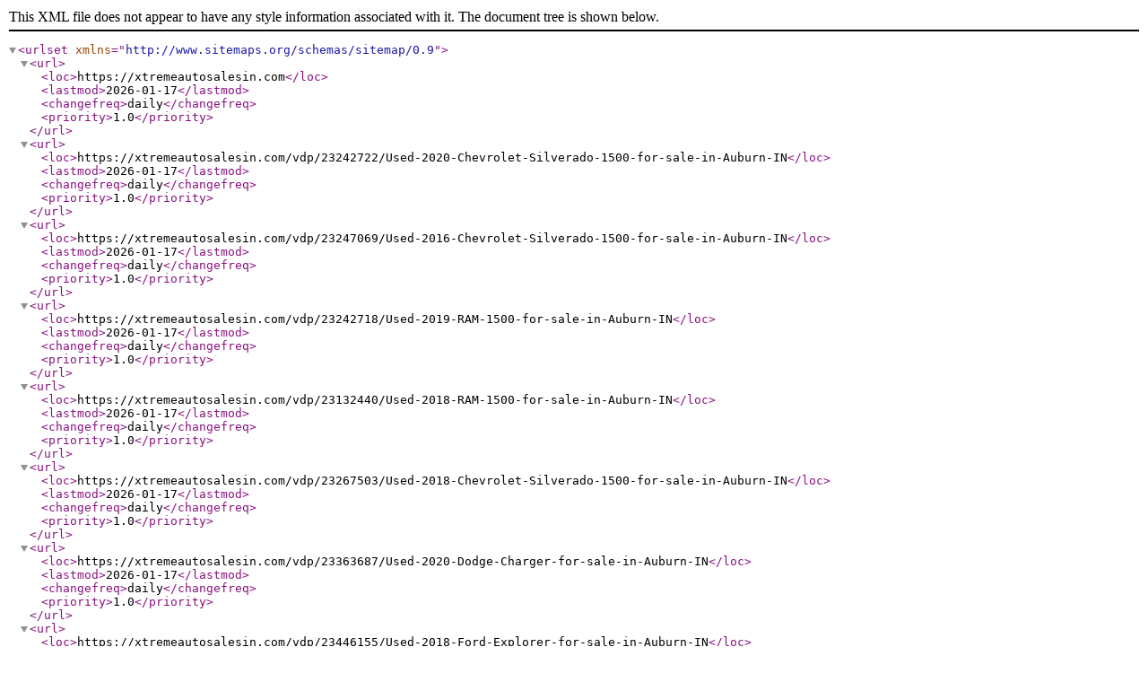

--- FILE ---
content_type: text/xml
request_url: https://xtremeautosalesin.com/sitemap
body_size: 2519
content:
<urlset xmlns="http://www.sitemaps.org/schemas/sitemap/0.9"><url><loc>https://xtremeautosalesin.com</loc><lastmod>2026-01-17</lastmod><changefreq>daily</changefreq><priority>1.0</priority></url><url><loc>https://xtremeautosalesin.com/vdp/23242722/Used-2020-Chevrolet-Silverado-1500-for-sale-in-Auburn-IN</loc><lastmod>2026-01-17</lastmod><changefreq>daily</changefreq><priority>1.0</priority></url><url><loc>https://xtremeautosalesin.com/vdp/23247069/Used-2016-Chevrolet-Silverado-1500-for-sale-in-Auburn-IN</loc><lastmod>2026-01-17</lastmod><changefreq>daily</changefreq><priority>1.0</priority></url><url><loc>https://xtremeautosalesin.com/vdp/23242718/Used-2019-RAM-1500-for-sale-in-Auburn-IN</loc><lastmod>2026-01-17</lastmod><changefreq>daily</changefreq><priority>1.0</priority></url><url><loc>https://xtremeautosalesin.com/vdp/23132440/Used-2018-RAM-1500-for-sale-in-Auburn-IN</loc><lastmod>2026-01-17</lastmod><changefreq>daily</changefreq><priority>1.0</priority></url><url><loc>https://xtremeautosalesin.com/vdp/23267503/Used-2018-Chevrolet-Silverado-1500-for-sale-in-Auburn-IN</loc><lastmod>2026-01-17</lastmod><changefreq>daily</changefreq><priority>1.0</priority></url><url><loc>https://xtremeautosalesin.com/vdp/23363687/Used-2020-Dodge-Charger-for-sale-in-Auburn-IN</loc><lastmod>2026-01-17</lastmod><changefreq>daily</changefreq><priority>1.0</priority></url><url><loc>https://xtremeautosalesin.com/vdp/23446155/Used-2018-Ford-Explorer-for-sale-in-Auburn-IN</loc><lastmod>2026-01-17</lastmod><changefreq>daily</changefreq><priority>1.0</priority></url><url><loc>https://xtremeautosalesin.com/vdp/23446172/Used-2021-Hyundai-Palisade-for-sale-in-Auburn-IN</loc><lastmod>2026-01-17</lastmod><changefreq>daily</changefreq><priority>1.0</priority></url><url><loc>https://xtremeautosalesin.com/vdp/23421105/Used-2018-Ford-Explorer-for-sale-in-Auburn-IN</loc><lastmod>2026-01-17</lastmod><changefreq>daily</changefreq><priority>1.0</priority></url><url><loc>https://xtremeautosalesin.com/vdp/23141797/Used-2021-Hyundai-Elantra-for-sale-in-Auburn-IN</loc><lastmod>2026-01-17</lastmod><changefreq>daily</changefreq><priority>1.0</priority></url><url><loc>https://xtremeautosalesin.com/vdp/23091795/Used-2019-Ford-Escape-for-sale-in-Auburn-IN</loc><lastmod>2026-01-17</lastmod><changefreq>daily</changefreq><priority>1.0</priority></url><url><loc>https://xtremeautosalesin.com/vdp/23363691/Used-2002-Porsche-Boxster-for-sale-in-Auburn-IN</loc><lastmod>2026-01-17</lastmod><changefreq>daily</changefreq><priority>1.0</priority></url><url><loc>https://xtremeautosalesin.com/vdp/23363685/Used-2018-Jeep-Compass-for-sale-in-Auburn-IN</loc><lastmod>2026-01-17</lastmod><changefreq>daily</changefreq><priority>1.0</priority></url><url><loc>https://xtremeautosalesin.com/vdp/23446158/Used-2020-Chevrolet-Equinox-for-sale-in-Auburn-IN</loc><lastmod>2026-01-17</lastmod><changefreq>daily</changefreq><priority>1.0</priority></url><url><loc>https://xtremeautosalesin.com/vdp/23267507/Used-2019-Kia-Optima-for-sale-in-Auburn-IN</loc><lastmod>2026-01-17</lastmod><changefreq>daily</changefreq><priority>1.0</priority></url><url><loc>https://xtremeautosalesin.com/vdp/23446173/Used-2018-Hyundai-Sonata-for-sale-in-Auburn-IN</loc><lastmod>2026-01-17</lastmod><changefreq>daily</changefreq><priority>1.0</priority></url><url><loc>https://xtremeautosalesin.com/vdp/23019224/Used-2017-GMC-Terrain-for-sale-in-Auburn-IN</loc><lastmod>2026-01-17</lastmod><changefreq>daily</changefreq><priority>1.0</priority></url><url><loc>https://xtremeautosalesin.com/vdp/23045320/Used-2017-Chevrolet-Equinox-for-sale-in-Auburn-IN</loc><lastmod>2026-01-17</lastmod><changefreq>daily</changefreq><priority>1.0</priority></url><url><loc>https://xtremeautosalesin.com/vdp/23363684/Used-2018-Ford-Fusion-for-sale-in-Auburn-IN</loc><lastmod>2026-01-17</lastmod><changefreq>daily</changefreq><priority>1.0</priority></url><url><loc>https://xtremeautosalesin.com/vdp/23446157/Used-2021-Chrysler-Voyager-for-sale-in-Auburn-IN</loc><lastmod>2026-01-17</lastmod><changefreq>daily</changefreq><priority>1.0</priority></url><url><loc>https://xtremeautosalesin.com/vdp/23421118/Used-2018-Chevrolet-Equinox-for-sale-in-Auburn-IN</loc><lastmod>2026-01-17</lastmod><changefreq>daily</changefreq><priority>1.0</priority></url><url><loc>https://xtremeautosalesin.com/vdp/23446161/Used-2016-GMC-Acadia-for-sale-in-Auburn-IN</loc><lastmod>2026-01-17</lastmod><changefreq>daily</changefreq><priority>1.0</priority></url><url><loc>https://xtremeautosalesin.com/vdp/23446168/Used-2020-Chevrolet-Equinox-for-sale-in-Auburn-IN</loc><lastmod>2026-01-17</lastmod><changefreq>daily</changefreq><priority>1.0</priority></url><url><loc>https://xtremeautosalesin.com/vdp/23421108/Used-2015-Chevrolet-Traverse-for-sale-in-Auburn-IN</loc><lastmod>2026-01-17</lastmod><changefreq>daily</changefreq><priority>1.0</priority></url><url><loc>https://xtremeautosalesin.com/vdp/23446170/Used-2020-Chevrolet-Equinox-for-sale-in-Auburn-IN</loc><lastmod>2026-01-17</lastmod><changefreq>daily</changefreq><priority>1.0</priority></url><url><loc>https://xtremeautosalesin.com/vdp/23340671/Used-2019-Kia-Optima-for-sale-in-Auburn-IN</loc><lastmod>2026-01-17</lastmod><changefreq>daily</changefreq><priority>1.0</priority></url><url><loc>https://xtremeautosalesin.com/vdp/23446156/Used-2019-Ford-Escape-for-sale-in-Auburn-IN</loc><lastmod>2026-01-17</lastmod><changefreq>daily</changefreq><priority>1.0</priority></url><url><loc>https://xtremeautosalesin.com/vdp/23242720/Used-2017-Chevrolet-Equinox-for-sale-in-Auburn-IN</loc><lastmod>2026-01-17</lastmod><changefreq>daily</changefreq><priority>1.0</priority></url><url><loc>https://xtremeautosalesin.com/vdp/23446162/Used-2013-Cadillac-XTS-for-sale-in-Auburn-IN</loc><lastmod>2026-01-17</lastmod><changefreq>daily</changefreq><priority>1.0</priority></url><url><loc>https://xtremeautosalesin.com/vdp/23446160/Used-2018-Chevrolet-Malibu-for-sale-in-Auburn-IN</loc><lastmod>2026-01-17</lastmod><changefreq>daily</changefreq><priority>1.0</priority></url><url><loc>https://xtremeautosalesin.com/vdp/23014172/Used-2020-Chevrolet-Malibu-for-sale-in-Auburn-IN</loc><lastmod>2026-01-17</lastmod><changefreq>daily</changefreq><priority>1.0</priority></url><url><loc>https://xtremeautosalesin.com/vdp/23141791/Used-2016-Chrysler-200-for-sale-in-Auburn-IN</loc><lastmod>2026-01-17</lastmod><changefreq>daily</changefreq><priority>1.0</priority></url><url><loc>https://xtremeautosalesin.com/vdp/23363686/Used-2017-Ford-Fusion-for-sale-in-Auburn-IN</loc><lastmod>2026-01-17</lastmod><changefreq>daily</changefreq><priority>1.0</priority></url><url><loc>https://xtremeautosalesin.com/vdp/23192607/Used-2016-GMC-Acadia-for-sale-in-Auburn-IN</loc><lastmod>2026-01-17</lastmod><changefreq>daily</changefreq><priority>1.0</priority></url><url><loc>https://xtremeautosalesin.com/vdp/23363688/Used-2017-Chevrolet-Equinox-for-sale-in-Auburn-IN</loc><lastmod>2026-01-17</lastmod><changefreq>daily</changefreq><priority>1.0</priority></url><url><loc>https://xtremeautosalesin.com/vdp/23396013/Used-2016-Chevrolet-Equinox-for-sale-in-Auburn-IN</loc><lastmod>2026-01-17</lastmod><changefreq>daily</changefreq><priority>1.0</priority></url><url><loc>https://xtremeautosalesin.com/vdp/23421119/Used-2016-Dodge-Journey-for-sale-in-Auburn-IN</loc><lastmod>2026-01-17</lastmod><changefreq>daily</changefreq><priority>1.0</priority></url><url><loc>https://xtremeautosalesin.com/vdp/23421106/Used-2017-Chevrolet-Malibu-for-sale-in-Auburn-IN</loc><lastmod>2026-01-17</lastmod><changefreq>daily</changefreq><priority>1.0</priority></url><url><loc>https://xtremeautosalesin.com/vdp/23446159/Used-2014-Chevrolet-Equinox-for-sale-in-Auburn-IN</loc><lastmod>2026-01-17</lastmod><changefreq>daily</changefreq><priority>1.0</priority></url><url><loc>https://xtremeautosalesin.com/vdp/23441831/Used-2013-Subaru-Legacy-for-sale-in-Auburn-IN</loc><lastmod>2026-01-17</lastmod><changefreq>daily</changefreq><priority>1.0</priority></url><url><loc>https://xtremeautosalesin.com/vdp/23446152/Used-2016-Jeep-Cherokee-for-sale-in-Auburn-IN</loc><lastmod>2026-01-17</lastmod><changefreq>daily</changefreq><priority>1.0</priority></url><url><loc>https://xtremeautosalesin.com/vdp/23446153/Used-2019-RAM-1500-Classic-for-sale-in-Auburn-IN</loc><lastmod>2026-01-17</lastmod><changefreq>daily</changefreq><priority>1.0</priority></url><url><loc>https://xtremeautosalesin.com/vdp/23446154/Used-2017-RAM-1500-for-sale-in-Auburn-IN</loc><lastmod>2026-01-17</lastmod><changefreq>daily</changefreq><priority>1.0</priority></url><url><loc>https://xtremeautosalesin.com/vdp/23446164/Used-2018-Jeep-Compass-for-sale-in-Auburn-IN</loc><lastmod>2026-01-17</lastmod><changefreq>daily</changefreq><priority>1.0</priority></url><url><loc>https://xtremeautosalesin.com/vdp/23446165/Used-2020-Nissan-Rogue-for-sale-in-Auburn-IN</loc><lastmod>2026-01-17</lastmod><changefreq>daily</changefreq><priority>1.0</priority></url><url><loc>https://xtremeautosalesin.com/vdp/23446163/Used-2020-Jeep-Compass-for-sale-in-Auburn-IN</loc><lastmod>2026-01-17</lastmod><changefreq>daily</changefreq><priority>1.0</priority></url><url><loc>https://xtremeautosalesin.com/vdp/23317789/Used-2020-Chevrolet-Equinox-for-sale-in-Auburn-IN</loc><lastmod>2026-01-17</lastmod><changefreq>daily</changefreq><priority>1.0</priority></url><url><loc>https://xtremeautosalesin.com/vdp/23354833/Used-2008-Chevrolet-Impala-for-sale-in-Auburn-IN</loc><lastmod>2026-01-17</lastmod><changefreq>daily</changefreq><priority>1.0</priority></url><url><loc>https://xtremeautosalesin.com/bdp/19984/car-care/did-it-slip-your-mind</loc><lastmod>2023-03-20</lastmod><changefreq>never</changefreq><priority>0.7</priority></url><url><loc>https://xtremeautosalesin.com/bdp/28169/trade-your-car/deloreans-driverless-cars---digital-license-plates</loc><lastmod>2023-09-18</lastmod><changefreq>never</changefreq><priority>0.7</priority></url><url><loc>https://xtremeautosalesin.com/bdp/29309/car-buying-tips/can-you-buy-a-brand-new-tesla-for-a-dollar</loc><lastmod>2023-10-18</lastmod><changefreq>never</changefreq><priority>0.7</priority></url><url><loc>https://xtremeautosalesin.com/bdp/31062/trade-your-car/mom-i-got-a-car-tattoo!</loc><lastmod>2023-11-20</lastmod><changefreq>never</changefreq><priority>0.7</priority></url><url><loc>https://xtremeautosalesin.com/bdp/32801/car-care/charged-as-an-accessory-to-driving</loc><lastmod>2023-12-18</lastmod><changefreq>never</changefreq><priority>0.7</priority></url><url><loc>https://xtremeautosalesin.com/bdp/34734/car-care/smells-like-a-new-car-to-me</loc><lastmod>2024-01-18</lastmod><changefreq>never</changefreq><priority>0.7</priority></url><url><loc>https://xtremeautosalesin.com/bdp/36734/car-buying-tips/buying-your-first-car</loc><lastmod>2024-02-20</lastmod><changefreq>never</changefreq><priority>0.7</priority></url><url><loc>https://xtremeautosalesin.com/bdp/38275/car-care/spring-forward-into-a-smoother-ride</loc><lastmod>2024-03-13</lastmod><changefreq>never</changefreq><priority>0.7</priority></url><url><loc>https://xtremeautosalesin.com/bdp/38460/car-buying-tips/dont-miss-carnacs-prediction</loc><lastmod>2024-03-18</lastmod><changefreq>never</changefreq><priority>0.7</priority></url><url><loc>https://xtremeautosalesin.com/bdp/40375/car-care/must-have-car-accessories-for-your-next-road-trip!</loc><lastmod>2024-04-18</lastmod><changefreq>never</changefreq><priority>0.7</priority></url><url><loc>https://xtremeautosalesin.com/bdp/42442/car-buying-tips/fun-car-facts-you-may-not-know</loc><lastmod>2024-05-21</lastmod><changefreq>never</changefreq><priority>0.7</priority></url><url><loc>https://xtremeautosalesin.com/bdp/44416/car-buying-tips/time-to-hit-the-road-this-summer</loc><lastmod>2024-06-19</lastmod><changefreq>never</changefreq><priority>0.7</priority></url><url><loc>https://xtremeautosalesin.com/bdp/46297/car-buying-tips/future-cars---when-movie-magic-becomes-reality</loc><lastmod>2024-07-18</lastmod><changefreq>never</changefreq><priority>0.7</priority></url><url><loc>https://xtremeautosalesin.com/bdp/48623/car-buying-tips/the-party-you-might-regret-attending</loc><lastmod>2024-08-19</lastmod><changefreq>never</changefreq><priority>0.7</priority></url><url><loc>https://xtremeautosalesin.com/bdp/50815/car-buying-tips/double-dipping-at-the-pump----the-ice-cream-method</loc><lastmod>2024-09-18</lastmod><changefreq>never</changefreq><priority>0.7</priority></url><url><loc>https://xtremeautosalesin.com/bdp/52759/truck-buying-tips/can-a-truck-really-compete-with-a-suv-for-comfort</loc><lastmod>2024-10-18</lastmod><changefreq>never</changefreq><priority>0.7</priority></url><url><loc>https://xtremeautosalesin.com/bdp/57206/car-buying-tips/finding-the-perfect-used-car-this-christmas</loc><lastmod>2024-12-18</lastmod><changefreq>never</changefreq><priority>0.7</priority></url><url><loc>https://xtremeautosalesin.com/bdp/59258/car-buying-tips/how-to-make-27-minutes-of-your-life-better</loc><lastmod>2025-01-21</lastmod><changefreq>never</changefreq><priority>0.7</priority></url><url><loc>https://xtremeautosalesin.com/bdp/61503/trade-your-car/every-car-has-a-story</loc><lastmod>2025-02-18</lastmod><changefreq>never</changefreq><priority>0.7</priority></url><url><loc>https://xtremeautosalesin.com/bdp/64131/truck-buying-tips/why-modern-trucks-are-the-ultimate-family-vehicles</loc><lastmod>2025-03-18</lastmod><changefreq>never</changefreq><priority>0.7</priority></url><url><loc>https://xtremeautosalesin.com/bdp/69007/car-buying-tips/used-car-dealers-vs-classifieds-what-you-should</loc><lastmod>2025-05-19</lastmod><changefreq>never</changefreq><priority>0.7</priority></url><url><loc>https://xtremeautosalesin.com/bdp/71686/car-buying-tips/sometimes-things-werent-meant-to-be</loc><lastmod>2025-06-18</lastmod><changefreq>never</changefreq><priority>0.7</priority></url><url><loc>https://xtremeautosalesin.com/bdp/74306/car-care/make-the-most-of-your-summer-on-the-road</loc><lastmod>2025-07-18</lastmod><changefreq>never</changefreq><priority>0.7</priority></url><url><loc>https://xtremeautosalesin.com/bdp/76709/car-buying-tips/weird-car-laws---car-buying-don%e2%80%99t-get-fooled</loc><lastmod>2025-08-18</lastmod><changefreq>never</changefreq><priority>0.7</priority></url><url><loc>https://xtremeautosalesin.com/bdp/79148/car-buying-tips/first-time-car-buyer%e2%80%99s-guide</loc><lastmod>2025-09-18</lastmod><changefreq>never</changefreq><priority>0.7</priority></url><url><loc>https://xtremeautosalesin.com/bdp/82048/truck-buying-tips/best-fuel-efficient-trucks-that-work-hard-like-you</loc><lastmod>2025-10-20</lastmod><changefreq>never</changefreq><priority>0.7</priority></url><url><loc>https://xtremeautosalesin.com/bdp/85263/car-buying-tips/off-to-college-what-you-should-look-for-in-a-car</loc><lastmod>2025-11-18</lastmod><changefreq>never</changefreq><priority>0.7</priority></url><url><loc>https://xtremeautosalesin.com/bdp/90915/car-buying-tips/what-first-time-buyers-worry-about-most</loc><lastmod>2025-12-10</lastmod><changefreq>never</changefreq><priority>0.7</priority></url><url><loc>https://xtremeautosalesin.com/bdp/90916/trade-your-car/why-service-history-can-outweigh-vehicle-age</loc><lastmod>2025-12-10</lastmod><changefreq>never</changefreq><priority>0.7</priority></url><url><loc>https://xtremeautosalesin.com/newandusedcars?clearall=1</loc><changefreq>monthly</changefreq><priority>0.5</priority></url><url><loc>https://xtremeautosalesin.com/trade</loc><changefreq>monthly</changefreq><priority>0.5</priority></url><url><loc>https://xtremeautosalesin.com/directions</loc><changefreq>monthly</changefreq><priority>0.5</priority></url><url><loc>https://xtremeautosalesin.com/sendcomments</loc><changefreq>monthly</changefreq><priority>0.5</priority></url><url><loc>https://xtremeautosalesin.com/locatorservice</loc><changefreq>monthly</changefreq><priority>0.5</priority></url><url><loc>https://xtremeautosalesin.com/newandusedcars?clearall=1&amp;specialfilter=true</loc><changefreq>monthly</changefreq><priority>0.5</priority></url><url><loc>https://xtremeautosalesin.com/aboutus</loc><changefreq>monthly</changefreq><priority>0.5</priority></url><url><loc>https://xtremeautosalesin.com/newandusedcars</loc><changefreq>monthly</changefreq><priority>0.5</priority></url><url><loc>https://xtremeautosalesin.com/testimonials</loc><changefreq>monthly</changefreq><priority>0.5</priority></url><url><loc>https://xtremeautosalesin.com/meetourstaff</loc><changefreq>monthly</changefreq><priority>0.5</priority></url><url><loc>https://xtremeautosalesin.com/privacy</loc><changefreq>monthly</changefreq><priority>0.5</priority></url><url><loc>https://xtremeautosalesin.com/</loc><lastmod>2026-01-17</lastmod><changefreq>daily</changefreq><priority>1.0</priority></url></urlset>